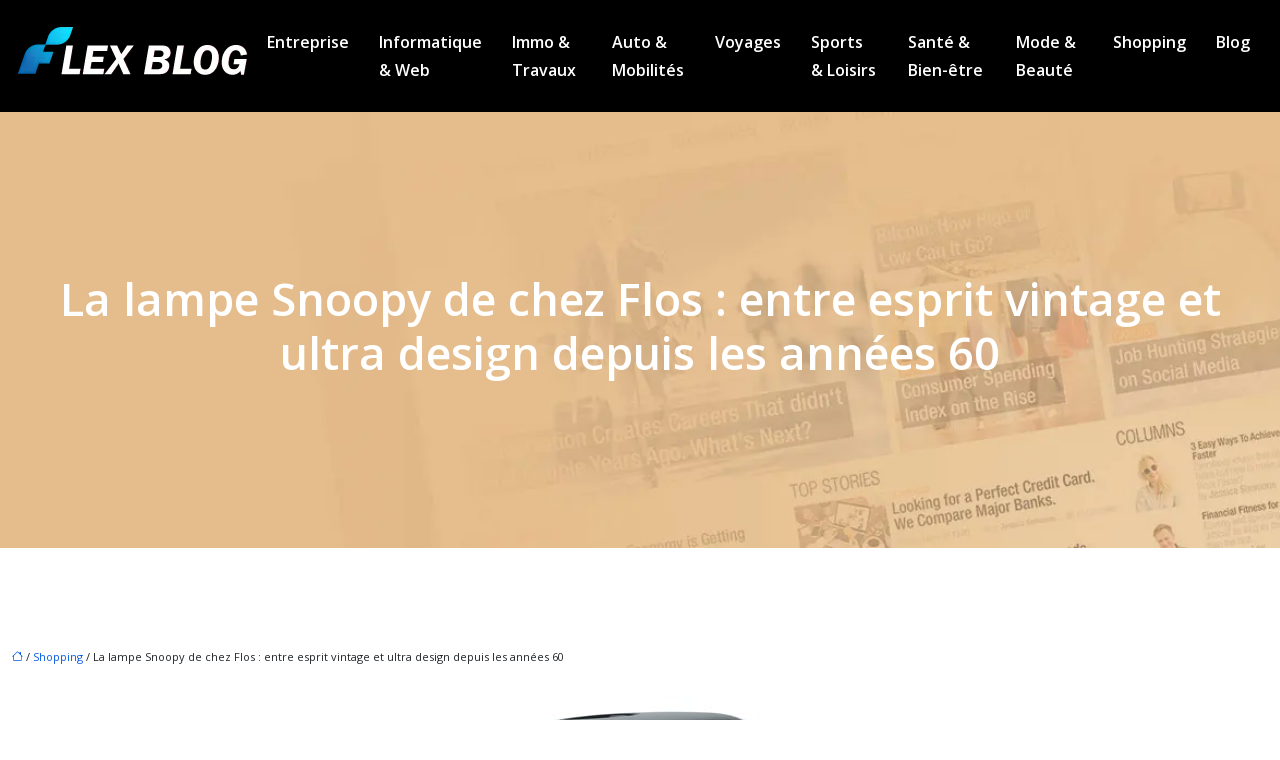

--- FILE ---
content_type: text/html; charset=UTF-8
request_url: https://www.flexblog.fr/la-lampe-snoopy-de-chez-flos-entre-esprit-vintage-et-ultra-design-depuis-les-annees-60/
body_size: 11511
content:
<!DOCTYPE html>
<html lang="fr-FR">
<head>
<meta charset="UTF-8" />
<meta name="viewport" content="width=device-width">
<link rel="shortcut icon" href="/wp-content/uploads/2024/09/favicon.webp" />
<script type="application/ld+json">
{
    "@context": "https://schema.org",
    "@graph": [
        {
            "@type": "WebSite",
            "@id": "https://www.flexblog.fr#website",
            "url": "https://www.flexblog.fr",
            "name": "flexblog",
            "inLanguage": "fr-FR",
            "publisher": {
                "@id": "https://www.flexblog.fr#organization"
            }
        },
        {
            "@type": "Organization",
            "@id": "https://www.flexblog.fr#organization",
            "name": "flexblog",
            "url": "https://www.flexblog.fr",
            "logo": {
                "@type": "ImageObject",
                "@id": "https://www.flexblog.fr#logo",
                "url": "https://www.flexblog.fr/wp-content/uploads/2024/09/logo2.webp"
            }
        },
        {
            "@type": "WebPage",
            "@id": "https://www.flexblog.fr/la-lampe-snoopy-de-chez-flos-entre-esprit-vintage-et-ultra-design-depuis-les-annees-60/#webpage",
            "url": "https://www.flexblog.fr/la-lampe-snoopy-de-chez-flos-entre-esprit-vintage-et-ultra-design-depuis-les-annees-60/",
            "name": "La lampe Snoopy Flos: un style vintage moderne !",
            "isPartOf": {
                "@id": "https://www.flexblog.fr#website"
            },
            "breadcrumb": {
                "@id": "https://www.flexblog.fr/la-lampe-snoopy-de-chez-flos-entre-esprit-vintage-et-ultra-design-depuis-les-annees-60/#breadcrumb"
            },
            "inLanguage": "fr_FR",
            "primaryImageOfPage": {
                "@id": "https://www.flexblog.fr/wp-content/uploads/2023/01/130120231673618329.jpeg"
            }
        },
        {
            "@type": "Article",
            "@id": "https://www.flexblog.fr/la-lampe-snoopy-de-chez-flos-entre-esprit-vintage-et-ultra-design-depuis-les-annees-60/#article",
            "headline": "La lampe Snoopy de chez Flos : entre esprit vintage et ultra design depuis les années 60",
            "description": "Voici les origines de la lampe de chez Flos, le secret de son design particulier entre modernité et tendance des années 60 et quelques conseils déco.",
            "mainEntityOfPage": {
                "@id": "https://www.flexblog.fr/la-lampe-snoopy-de-chez-flos-entre-esprit-vintage-et-ultra-design-depuis-les-annees-60/#webpage"
            },
            "image": {
                "@type": "ImageObject",
                "url": "https://www.flexblog.fr/wp-content/uploads/2023/01/130120231673618329.jpeg",
                "width": 880,
                "height": 300
            },
            "wordCount": 802,
            "isAccessibleForFree": true,
            "articleSection": [
                "Shopping"
            ],
            "datePublished": "2023-01-11T00:00:00+00:00",
            "author": {
                "@id": "https://www.flexblog.fr/author/netlinking_user#person"
            },
            "publisher": {
                "@id": "https://www.flexblog.fr#organization"
            },
            "inLanguage": "fr-FR"
        },
        {
            "@type": "BreadcrumbList",
            "@id": "https://www.flexblog.fr/la-lampe-snoopy-de-chez-flos-entre-esprit-vintage-et-ultra-design-depuis-les-annees-60/#breadcrumb",
            "itemListElement": [
                {
                    "@type": "ListItem",
                    "position": 1,
                    "name": "Accueil",
                    "item": "https://www.flexblog.fr/"
                },
                {
                    "@type": "ListItem",
                    "position": 2,
                    "name": "Shopping",
                    "item": "https://www.flexblog.fr/shopping/"
                },
                {
                    "@type": "ListItem",
                    "position": 3,
                    "name": "La lampe Snoopy de chez Flos : entre esprit vintage et ultra design depuis les années 60",
                    "item": "https://www.flexblog.fr/la-lampe-snoopy-de-chez-flos-entre-esprit-vintage-et-ultra-design-depuis-les-annees-60/"
                }
            ]
        }
    ]
}</script>
<meta name='robots' content='max-image-preview:large' />
<title>La lampe Snoopy Flos: un style vintage moderne !</title><meta name="description" content="Voici les origines de la lampe de chez Flos, le secret de son design particulier entre modernité et tendance des années 60 et quelques conseils déco."><link rel="alternate" title="oEmbed (JSON)" type="application/json+oembed" href="https://www.flexblog.fr/wp-json/oembed/1.0/embed?url=https%3A%2F%2Fwww.flexblog.fr%2Fla-lampe-snoopy-de-chez-flos-entre-esprit-vintage-et-ultra-design-depuis-les-annees-60%2F" />
<link rel="alternate" title="oEmbed (XML)" type="text/xml+oembed" href="https://www.flexblog.fr/wp-json/oembed/1.0/embed?url=https%3A%2F%2Fwww.flexblog.fr%2Fla-lampe-snoopy-de-chez-flos-entre-esprit-vintage-et-ultra-design-depuis-les-annees-60%2F&#038;format=xml" />
<style id='wp-img-auto-sizes-contain-inline-css' type='text/css'>
img:is([sizes=auto i],[sizes^="auto," i]){contain-intrinsic-size:3000px 1500px}
/*# sourceURL=wp-img-auto-sizes-contain-inline-css */
</style>
<style id='wp-block-library-inline-css' type='text/css'>
:root{--wp-block-synced-color:#7a00df;--wp-block-synced-color--rgb:122,0,223;--wp-bound-block-color:var(--wp-block-synced-color);--wp-editor-canvas-background:#ddd;--wp-admin-theme-color:#007cba;--wp-admin-theme-color--rgb:0,124,186;--wp-admin-theme-color-darker-10:#006ba1;--wp-admin-theme-color-darker-10--rgb:0,107,160.5;--wp-admin-theme-color-darker-20:#005a87;--wp-admin-theme-color-darker-20--rgb:0,90,135;--wp-admin-border-width-focus:2px}@media (min-resolution:192dpi){:root{--wp-admin-border-width-focus:1.5px}}.wp-element-button{cursor:pointer}:root .has-very-light-gray-background-color{background-color:#eee}:root .has-very-dark-gray-background-color{background-color:#313131}:root .has-very-light-gray-color{color:#eee}:root .has-very-dark-gray-color{color:#313131}:root .has-vivid-green-cyan-to-vivid-cyan-blue-gradient-background{background:linear-gradient(135deg,#00d084,#0693e3)}:root .has-purple-crush-gradient-background{background:linear-gradient(135deg,#34e2e4,#4721fb 50%,#ab1dfe)}:root .has-hazy-dawn-gradient-background{background:linear-gradient(135deg,#faaca8,#dad0ec)}:root .has-subdued-olive-gradient-background{background:linear-gradient(135deg,#fafae1,#67a671)}:root .has-atomic-cream-gradient-background{background:linear-gradient(135deg,#fdd79a,#004a59)}:root .has-nightshade-gradient-background{background:linear-gradient(135deg,#330968,#31cdcf)}:root .has-midnight-gradient-background{background:linear-gradient(135deg,#020381,#2874fc)}:root{--wp--preset--font-size--normal:16px;--wp--preset--font-size--huge:42px}.has-regular-font-size{font-size:1em}.has-larger-font-size{font-size:2.625em}.has-normal-font-size{font-size:var(--wp--preset--font-size--normal)}.has-huge-font-size{font-size:var(--wp--preset--font-size--huge)}.has-text-align-center{text-align:center}.has-text-align-left{text-align:left}.has-text-align-right{text-align:right}.has-fit-text{white-space:nowrap!important}#end-resizable-editor-section{display:none}.aligncenter{clear:both}.items-justified-left{justify-content:flex-start}.items-justified-center{justify-content:center}.items-justified-right{justify-content:flex-end}.items-justified-space-between{justify-content:space-between}.screen-reader-text{border:0;clip-path:inset(50%);height:1px;margin:-1px;overflow:hidden;padding:0;position:absolute;width:1px;word-wrap:normal!important}.screen-reader-text:focus{background-color:#ddd;clip-path:none;color:#444;display:block;font-size:1em;height:auto;left:5px;line-height:normal;padding:15px 23px 14px;text-decoration:none;top:5px;width:auto;z-index:100000}html :where(.has-border-color){border-style:solid}html :where([style*=border-top-color]){border-top-style:solid}html :where([style*=border-right-color]){border-right-style:solid}html :where([style*=border-bottom-color]){border-bottom-style:solid}html :where([style*=border-left-color]){border-left-style:solid}html :where([style*=border-width]){border-style:solid}html :where([style*=border-top-width]){border-top-style:solid}html :where([style*=border-right-width]){border-right-style:solid}html :where([style*=border-bottom-width]){border-bottom-style:solid}html :where([style*=border-left-width]){border-left-style:solid}html :where(img[class*=wp-image-]){height:auto;max-width:100%}:where(figure){margin:0 0 1em}html :where(.is-position-sticky){--wp-admin--admin-bar--position-offset:var(--wp-admin--admin-bar--height,0px)}@media screen and (max-width:600px){html :where(.is-position-sticky){--wp-admin--admin-bar--position-offset:0px}}

/*# sourceURL=wp-block-library-inline-css */
</style><style id='global-styles-inline-css' type='text/css'>
:root{--wp--preset--aspect-ratio--square: 1;--wp--preset--aspect-ratio--4-3: 4/3;--wp--preset--aspect-ratio--3-4: 3/4;--wp--preset--aspect-ratio--3-2: 3/2;--wp--preset--aspect-ratio--2-3: 2/3;--wp--preset--aspect-ratio--16-9: 16/9;--wp--preset--aspect-ratio--9-16: 9/16;--wp--preset--color--black: #000000;--wp--preset--color--cyan-bluish-gray: #abb8c3;--wp--preset--color--white: #ffffff;--wp--preset--color--pale-pink: #f78da7;--wp--preset--color--vivid-red: #cf2e2e;--wp--preset--color--luminous-vivid-orange: #ff6900;--wp--preset--color--luminous-vivid-amber: #fcb900;--wp--preset--color--light-green-cyan: #7bdcb5;--wp--preset--color--vivid-green-cyan: #00d084;--wp--preset--color--pale-cyan-blue: #8ed1fc;--wp--preset--color--vivid-cyan-blue: #0693e3;--wp--preset--color--vivid-purple: #9b51e0;--wp--preset--color--base: #f9f9f9;--wp--preset--color--base-2: #ffffff;--wp--preset--color--contrast: #111111;--wp--preset--color--contrast-2: #636363;--wp--preset--color--contrast-3: #A4A4A4;--wp--preset--color--accent: #cfcabe;--wp--preset--color--accent-2: #c2a990;--wp--preset--color--accent-3: #d8613c;--wp--preset--color--accent-4: #b1c5a4;--wp--preset--color--accent-5: #b5bdbc;--wp--preset--gradient--vivid-cyan-blue-to-vivid-purple: linear-gradient(135deg,rgb(6,147,227) 0%,rgb(155,81,224) 100%);--wp--preset--gradient--light-green-cyan-to-vivid-green-cyan: linear-gradient(135deg,rgb(122,220,180) 0%,rgb(0,208,130) 100%);--wp--preset--gradient--luminous-vivid-amber-to-luminous-vivid-orange: linear-gradient(135deg,rgb(252,185,0) 0%,rgb(255,105,0) 100%);--wp--preset--gradient--luminous-vivid-orange-to-vivid-red: linear-gradient(135deg,rgb(255,105,0) 0%,rgb(207,46,46) 100%);--wp--preset--gradient--very-light-gray-to-cyan-bluish-gray: linear-gradient(135deg,rgb(238,238,238) 0%,rgb(169,184,195) 100%);--wp--preset--gradient--cool-to-warm-spectrum: linear-gradient(135deg,rgb(74,234,220) 0%,rgb(151,120,209) 20%,rgb(207,42,186) 40%,rgb(238,44,130) 60%,rgb(251,105,98) 80%,rgb(254,248,76) 100%);--wp--preset--gradient--blush-light-purple: linear-gradient(135deg,rgb(255,206,236) 0%,rgb(152,150,240) 100%);--wp--preset--gradient--blush-bordeaux: linear-gradient(135deg,rgb(254,205,165) 0%,rgb(254,45,45) 50%,rgb(107,0,62) 100%);--wp--preset--gradient--luminous-dusk: linear-gradient(135deg,rgb(255,203,112) 0%,rgb(199,81,192) 50%,rgb(65,88,208) 100%);--wp--preset--gradient--pale-ocean: linear-gradient(135deg,rgb(255,245,203) 0%,rgb(182,227,212) 50%,rgb(51,167,181) 100%);--wp--preset--gradient--electric-grass: linear-gradient(135deg,rgb(202,248,128) 0%,rgb(113,206,126) 100%);--wp--preset--gradient--midnight: linear-gradient(135deg,rgb(2,3,129) 0%,rgb(40,116,252) 100%);--wp--preset--gradient--gradient-1: linear-gradient(to bottom, #cfcabe 0%, #F9F9F9 100%);--wp--preset--gradient--gradient-2: linear-gradient(to bottom, #C2A990 0%, #F9F9F9 100%);--wp--preset--gradient--gradient-3: linear-gradient(to bottom, #D8613C 0%, #F9F9F9 100%);--wp--preset--gradient--gradient-4: linear-gradient(to bottom, #B1C5A4 0%, #F9F9F9 100%);--wp--preset--gradient--gradient-5: linear-gradient(to bottom, #B5BDBC 0%, #F9F9F9 100%);--wp--preset--gradient--gradient-6: linear-gradient(to bottom, #A4A4A4 0%, #F9F9F9 100%);--wp--preset--gradient--gradient-7: linear-gradient(to bottom, #cfcabe 50%, #F9F9F9 50%);--wp--preset--gradient--gradient-8: linear-gradient(to bottom, #C2A990 50%, #F9F9F9 50%);--wp--preset--gradient--gradient-9: linear-gradient(to bottom, #D8613C 50%, #F9F9F9 50%);--wp--preset--gradient--gradient-10: linear-gradient(to bottom, #B1C5A4 50%, #F9F9F9 50%);--wp--preset--gradient--gradient-11: linear-gradient(to bottom, #B5BDBC 50%, #F9F9F9 50%);--wp--preset--gradient--gradient-12: linear-gradient(to bottom, #A4A4A4 50%, #F9F9F9 50%);--wp--preset--font-size--small: 13px;--wp--preset--font-size--medium: 20px;--wp--preset--font-size--large: 36px;--wp--preset--font-size--x-large: 42px;--wp--preset--spacing--20: min(1.5rem, 2vw);--wp--preset--spacing--30: min(2.5rem, 3vw);--wp--preset--spacing--40: min(4rem, 5vw);--wp--preset--spacing--50: min(6.5rem, 8vw);--wp--preset--spacing--60: min(10.5rem, 13vw);--wp--preset--spacing--70: 3.38rem;--wp--preset--spacing--80: 5.06rem;--wp--preset--spacing--10: 1rem;--wp--preset--shadow--natural: 6px 6px 9px rgba(0, 0, 0, 0.2);--wp--preset--shadow--deep: 12px 12px 50px rgba(0, 0, 0, 0.4);--wp--preset--shadow--sharp: 6px 6px 0px rgba(0, 0, 0, 0.2);--wp--preset--shadow--outlined: 6px 6px 0px -3px rgb(255, 255, 255), 6px 6px rgb(0, 0, 0);--wp--preset--shadow--crisp: 6px 6px 0px rgb(0, 0, 0);}:root { --wp--style--global--content-size: 1320px;--wp--style--global--wide-size: 1920px; }:where(body) { margin: 0; }.wp-site-blocks { padding-top: var(--wp--style--root--padding-top); padding-bottom: var(--wp--style--root--padding-bottom); }.has-global-padding { padding-right: var(--wp--style--root--padding-right); padding-left: var(--wp--style--root--padding-left); }.has-global-padding > .alignfull { margin-right: calc(var(--wp--style--root--padding-right) * -1); margin-left: calc(var(--wp--style--root--padding-left) * -1); }.has-global-padding :where(:not(.alignfull.is-layout-flow) > .has-global-padding:not(.wp-block-block, .alignfull)) { padding-right: 0; padding-left: 0; }.has-global-padding :where(:not(.alignfull.is-layout-flow) > .has-global-padding:not(.wp-block-block, .alignfull)) > .alignfull { margin-left: 0; margin-right: 0; }.wp-site-blocks > .alignleft { float: left; margin-right: 2em; }.wp-site-blocks > .alignright { float: right; margin-left: 2em; }.wp-site-blocks > .aligncenter { justify-content: center; margin-left: auto; margin-right: auto; }:where(.wp-site-blocks) > * { margin-block-start: 1.2rem; margin-block-end: 0; }:where(.wp-site-blocks) > :first-child { margin-block-start: 0; }:where(.wp-site-blocks) > :last-child { margin-block-end: 0; }:root { --wp--style--block-gap: 1.2rem; }:root :where(.is-layout-flow) > :first-child{margin-block-start: 0;}:root :where(.is-layout-flow) > :last-child{margin-block-end: 0;}:root :where(.is-layout-flow) > *{margin-block-start: 1.2rem;margin-block-end: 0;}:root :where(.is-layout-constrained) > :first-child{margin-block-start: 0;}:root :where(.is-layout-constrained) > :last-child{margin-block-end: 0;}:root :where(.is-layout-constrained) > *{margin-block-start: 1.2rem;margin-block-end: 0;}:root :where(.is-layout-flex){gap: 1.2rem;}:root :where(.is-layout-grid){gap: 1.2rem;}.is-layout-flow > .alignleft{float: left;margin-inline-start: 0;margin-inline-end: 2em;}.is-layout-flow > .alignright{float: right;margin-inline-start: 2em;margin-inline-end: 0;}.is-layout-flow > .aligncenter{margin-left: auto !important;margin-right: auto !important;}.is-layout-constrained > .alignleft{float: left;margin-inline-start: 0;margin-inline-end: 2em;}.is-layout-constrained > .alignright{float: right;margin-inline-start: 2em;margin-inline-end: 0;}.is-layout-constrained > .aligncenter{margin-left: auto !important;margin-right: auto !important;}.is-layout-constrained > :where(:not(.alignleft):not(.alignright):not(.alignfull)){max-width: var(--wp--style--global--content-size);margin-left: auto !important;margin-right: auto !important;}.is-layout-constrained > .alignwide{max-width: var(--wp--style--global--wide-size);}body .is-layout-flex{display: flex;}.is-layout-flex{flex-wrap: wrap;align-items: center;}.is-layout-flex > :is(*, div){margin: 0;}body .is-layout-grid{display: grid;}.is-layout-grid > :is(*, div){margin: 0;}body{--wp--style--root--padding-top: 0px;--wp--style--root--padding-right: var(--wp--preset--spacing--50);--wp--style--root--padding-bottom: 0px;--wp--style--root--padding-left: var(--wp--preset--spacing--50);}a:where(:not(.wp-element-button)){text-decoration: underline;}:root :where(a:where(:not(.wp-element-button)):hover){text-decoration: none;}:root :where(.wp-element-button, .wp-block-button__link){background-color: var(--wp--preset--color--contrast);border-radius: .33rem;border-color: var(--wp--preset--color--contrast);border-width: 0;color: var(--wp--preset--color--base);font-family: inherit;font-size: var(--wp--preset--font-size--small);font-style: normal;font-weight: 500;letter-spacing: inherit;line-height: inherit;padding-top: 0.6rem;padding-right: 1rem;padding-bottom: 0.6rem;padding-left: 1rem;text-decoration: none;text-transform: inherit;}:root :where(.wp-element-button:hover, .wp-block-button__link:hover){background-color: var(--wp--preset--color--contrast-2);border-color: var(--wp--preset--color--contrast-2);color: var(--wp--preset--color--base);}:root :where(.wp-element-button:focus, .wp-block-button__link:focus){background-color: var(--wp--preset--color--contrast-2);border-color: var(--wp--preset--color--contrast-2);color: var(--wp--preset--color--base);outline-color: var(--wp--preset--color--contrast);outline-offset: 2px;outline-style: dotted;outline-width: 1px;}:root :where(.wp-element-button:active, .wp-block-button__link:active){background-color: var(--wp--preset--color--contrast);color: var(--wp--preset--color--base);}:root :where(.wp-element-caption, .wp-block-audio figcaption, .wp-block-embed figcaption, .wp-block-gallery figcaption, .wp-block-image figcaption, .wp-block-table figcaption, .wp-block-video figcaption){color: var(--wp--preset--color--contrast-2);font-family: var(--wp--preset--font-family--body);font-size: 0.8rem;}.has-black-color{color: var(--wp--preset--color--black) !important;}.has-cyan-bluish-gray-color{color: var(--wp--preset--color--cyan-bluish-gray) !important;}.has-white-color{color: var(--wp--preset--color--white) !important;}.has-pale-pink-color{color: var(--wp--preset--color--pale-pink) !important;}.has-vivid-red-color{color: var(--wp--preset--color--vivid-red) !important;}.has-luminous-vivid-orange-color{color: var(--wp--preset--color--luminous-vivid-orange) !important;}.has-luminous-vivid-amber-color{color: var(--wp--preset--color--luminous-vivid-amber) !important;}.has-light-green-cyan-color{color: var(--wp--preset--color--light-green-cyan) !important;}.has-vivid-green-cyan-color{color: var(--wp--preset--color--vivid-green-cyan) !important;}.has-pale-cyan-blue-color{color: var(--wp--preset--color--pale-cyan-blue) !important;}.has-vivid-cyan-blue-color{color: var(--wp--preset--color--vivid-cyan-blue) !important;}.has-vivid-purple-color{color: var(--wp--preset--color--vivid-purple) !important;}.has-base-color{color: var(--wp--preset--color--base) !important;}.has-base-2-color{color: var(--wp--preset--color--base-2) !important;}.has-contrast-color{color: var(--wp--preset--color--contrast) !important;}.has-contrast-2-color{color: var(--wp--preset--color--contrast-2) !important;}.has-contrast-3-color{color: var(--wp--preset--color--contrast-3) !important;}.has-accent-color{color: var(--wp--preset--color--accent) !important;}.has-accent-2-color{color: var(--wp--preset--color--accent-2) !important;}.has-accent-3-color{color: var(--wp--preset--color--accent-3) !important;}.has-accent-4-color{color: var(--wp--preset--color--accent-4) !important;}.has-accent-5-color{color: var(--wp--preset--color--accent-5) !important;}.has-black-background-color{background-color: var(--wp--preset--color--black) !important;}.has-cyan-bluish-gray-background-color{background-color: var(--wp--preset--color--cyan-bluish-gray) !important;}.has-white-background-color{background-color: var(--wp--preset--color--white) !important;}.has-pale-pink-background-color{background-color: var(--wp--preset--color--pale-pink) !important;}.has-vivid-red-background-color{background-color: var(--wp--preset--color--vivid-red) !important;}.has-luminous-vivid-orange-background-color{background-color: var(--wp--preset--color--luminous-vivid-orange) !important;}.has-luminous-vivid-amber-background-color{background-color: var(--wp--preset--color--luminous-vivid-amber) !important;}.has-light-green-cyan-background-color{background-color: var(--wp--preset--color--light-green-cyan) !important;}.has-vivid-green-cyan-background-color{background-color: var(--wp--preset--color--vivid-green-cyan) !important;}.has-pale-cyan-blue-background-color{background-color: var(--wp--preset--color--pale-cyan-blue) !important;}.has-vivid-cyan-blue-background-color{background-color: var(--wp--preset--color--vivid-cyan-blue) !important;}.has-vivid-purple-background-color{background-color: var(--wp--preset--color--vivid-purple) !important;}.has-base-background-color{background-color: var(--wp--preset--color--base) !important;}.has-base-2-background-color{background-color: var(--wp--preset--color--base-2) !important;}.has-contrast-background-color{background-color: var(--wp--preset--color--contrast) !important;}.has-contrast-2-background-color{background-color: var(--wp--preset--color--contrast-2) !important;}.has-contrast-3-background-color{background-color: var(--wp--preset--color--contrast-3) !important;}.has-accent-background-color{background-color: var(--wp--preset--color--accent) !important;}.has-accent-2-background-color{background-color: var(--wp--preset--color--accent-2) !important;}.has-accent-3-background-color{background-color: var(--wp--preset--color--accent-3) !important;}.has-accent-4-background-color{background-color: var(--wp--preset--color--accent-4) !important;}.has-accent-5-background-color{background-color: var(--wp--preset--color--accent-5) !important;}.has-black-border-color{border-color: var(--wp--preset--color--black) !important;}.has-cyan-bluish-gray-border-color{border-color: var(--wp--preset--color--cyan-bluish-gray) !important;}.has-white-border-color{border-color: var(--wp--preset--color--white) !important;}.has-pale-pink-border-color{border-color: var(--wp--preset--color--pale-pink) !important;}.has-vivid-red-border-color{border-color: var(--wp--preset--color--vivid-red) !important;}.has-luminous-vivid-orange-border-color{border-color: var(--wp--preset--color--luminous-vivid-orange) !important;}.has-luminous-vivid-amber-border-color{border-color: var(--wp--preset--color--luminous-vivid-amber) !important;}.has-light-green-cyan-border-color{border-color: var(--wp--preset--color--light-green-cyan) !important;}.has-vivid-green-cyan-border-color{border-color: var(--wp--preset--color--vivid-green-cyan) !important;}.has-pale-cyan-blue-border-color{border-color: var(--wp--preset--color--pale-cyan-blue) !important;}.has-vivid-cyan-blue-border-color{border-color: var(--wp--preset--color--vivid-cyan-blue) !important;}.has-vivid-purple-border-color{border-color: var(--wp--preset--color--vivid-purple) !important;}.has-base-border-color{border-color: var(--wp--preset--color--base) !important;}.has-base-2-border-color{border-color: var(--wp--preset--color--base-2) !important;}.has-contrast-border-color{border-color: var(--wp--preset--color--contrast) !important;}.has-contrast-2-border-color{border-color: var(--wp--preset--color--contrast-2) !important;}.has-contrast-3-border-color{border-color: var(--wp--preset--color--contrast-3) !important;}.has-accent-border-color{border-color: var(--wp--preset--color--accent) !important;}.has-accent-2-border-color{border-color: var(--wp--preset--color--accent-2) !important;}.has-accent-3-border-color{border-color: var(--wp--preset--color--accent-3) !important;}.has-accent-4-border-color{border-color: var(--wp--preset--color--accent-4) !important;}.has-accent-5-border-color{border-color: var(--wp--preset--color--accent-5) !important;}.has-vivid-cyan-blue-to-vivid-purple-gradient-background{background: var(--wp--preset--gradient--vivid-cyan-blue-to-vivid-purple) !important;}.has-light-green-cyan-to-vivid-green-cyan-gradient-background{background: var(--wp--preset--gradient--light-green-cyan-to-vivid-green-cyan) !important;}.has-luminous-vivid-amber-to-luminous-vivid-orange-gradient-background{background: var(--wp--preset--gradient--luminous-vivid-amber-to-luminous-vivid-orange) !important;}.has-luminous-vivid-orange-to-vivid-red-gradient-background{background: var(--wp--preset--gradient--luminous-vivid-orange-to-vivid-red) !important;}.has-very-light-gray-to-cyan-bluish-gray-gradient-background{background: var(--wp--preset--gradient--very-light-gray-to-cyan-bluish-gray) !important;}.has-cool-to-warm-spectrum-gradient-background{background: var(--wp--preset--gradient--cool-to-warm-spectrum) !important;}.has-blush-light-purple-gradient-background{background: var(--wp--preset--gradient--blush-light-purple) !important;}.has-blush-bordeaux-gradient-background{background: var(--wp--preset--gradient--blush-bordeaux) !important;}.has-luminous-dusk-gradient-background{background: var(--wp--preset--gradient--luminous-dusk) !important;}.has-pale-ocean-gradient-background{background: var(--wp--preset--gradient--pale-ocean) !important;}.has-electric-grass-gradient-background{background: var(--wp--preset--gradient--electric-grass) !important;}.has-midnight-gradient-background{background: var(--wp--preset--gradient--midnight) !important;}.has-gradient-1-gradient-background{background: var(--wp--preset--gradient--gradient-1) !important;}.has-gradient-2-gradient-background{background: var(--wp--preset--gradient--gradient-2) !important;}.has-gradient-3-gradient-background{background: var(--wp--preset--gradient--gradient-3) !important;}.has-gradient-4-gradient-background{background: var(--wp--preset--gradient--gradient-4) !important;}.has-gradient-5-gradient-background{background: var(--wp--preset--gradient--gradient-5) !important;}.has-gradient-6-gradient-background{background: var(--wp--preset--gradient--gradient-6) !important;}.has-gradient-7-gradient-background{background: var(--wp--preset--gradient--gradient-7) !important;}.has-gradient-8-gradient-background{background: var(--wp--preset--gradient--gradient-8) !important;}.has-gradient-9-gradient-background{background: var(--wp--preset--gradient--gradient-9) !important;}.has-gradient-10-gradient-background{background: var(--wp--preset--gradient--gradient-10) !important;}.has-gradient-11-gradient-background{background: var(--wp--preset--gradient--gradient-11) !important;}.has-gradient-12-gradient-background{background: var(--wp--preset--gradient--gradient-12) !important;}.has-small-font-size{font-size: var(--wp--preset--font-size--small) !important;}.has-medium-font-size{font-size: var(--wp--preset--font-size--medium) !important;}.has-large-font-size{font-size: var(--wp--preset--font-size--large) !important;}.has-x-large-font-size{font-size: var(--wp--preset--font-size--x-large) !important;}
/*# sourceURL=global-styles-inline-css */
</style>

<link rel='stylesheet' id='default-css' href='https://www.flexblog.fr/wp-content/themes/factory-templates-4/style.css?ver=bc12addf16cfdc346af5dd0da1d1855a' type='text/css' media='all' />
<link rel='stylesheet' id='bootstrap5-css' href='https://www.flexblog.fr/wp-content/themes/factory-templates-4/css/bootstrap.min.css?ver=bc12addf16cfdc346af5dd0da1d1855a' type='text/css' media='all' />
<link rel='stylesheet' id='bootstrap-icon-css' href='https://www.flexblog.fr/wp-content/themes/factory-templates-4/css/bootstrap-icons.css?ver=bc12addf16cfdc346af5dd0da1d1855a' type='text/css' media='all' />
<link rel='stylesheet' id='global-css' href='https://www.flexblog.fr/wp-content/themes/factory-templates-4/css/global.css?ver=bc12addf16cfdc346af5dd0da1d1855a' type='text/css' media='all' />
<link rel='stylesheet' id='light-theme-css' href='https://www.flexblog.fr/wp-content/themes/factory-templates-4/css/light.css?ver=bc12addf16cfdc346af5dd0da1d1855a' type='text/css' media='all' />
<script type="text/javascript" src="https://code.jquery.com/jquery-3.2.1.min.js?ver=bc12addf16cfdc346af5dd0da1d1855a" id="jquery3.2.1-js"></script>
<script type="text/javascript" src="https://www.flexblog.fr/wp-content/themes/factory-templates-4/js/fn.js?ver=bc12addf16cfdc346af5dd0da1d1855a" id="default_script-js"></script>
<link rel="https://api.w.org/" href="https://www.flexblog.fr/wp-json/" /><link rel="alternate" title="JSON" type="application/json" href="https://www.flexblog.fr/wp-json/wp/v2/posts/1262" /><link rel="EditURI" type="application/rsd+xml" title="RSD" href="https://www.flexblog.fr/xmlrpc.php?rsd" />
<link rel="canonical" href="https://www.flexblog.fr/la-lampe-snoopy-de-chez-flos-entre-esprit-vintage-et-ultra-design-depuis-les-annees-60/" />
<link rel='shortlink' href='https://www.flexblog.fr/?p=1262' />
 
<link rel="preconnect" href="https://fonts.googleapis.com">
<link rel="preconnect" href="https://fonts.gstatic.com" crossorigin>
<link href="https://fonts.googleapis.com/css2?family=Open+Sans:ital,wght@0,300..800;1,300..800&display=swap" rel="stylesheet">
<meta name="google-site-verification" content="LZchhCYQak2R5UavC4tEKKgOz8diQZZFg9Ufrcckp6I" />
<meta name="google-site-verification" content="dCpSME8O50Tx0EYdG8_9Bnfmx9i30ASYcDzEtNST-Ak" />
<meta name="google-site-verification" content="NgOA_EAX4LViMwQdKFz7cxr0zPT9owMmHDKDbB6FZPU" />
 
<style type="text/css">
.default_color_background,.menu-bars{background-color : #6ad3fd }.default_color_text,a,h1 span,h2 span,h3 span,h4 span,h5 span,h6 span{color :#6ad3fd }.navigation li a,.navigation li.disabled,.navigation li.active a,.owl-dots .owl-dot.active span,.owl-dots .owl-dot:hover span{background-color: #6ad3fd;}
.block-spc{border-color:#6ad3fd}
.page-content a{color : #085de1 }.page-content a:hover{color : #6ad3fd }.home .body-content a{color : #085de1 }.home .body-content a:hover{color : #6ad3fd }.col-menu,.main-navigation{background-color:transparent;}body:not(.home) .main-navigation{background-color:#000}.main-navigation {padding:0px;}.main-navigation.scrolled{padding:0px;}.main-navigation nav li{padding:20px 15px;}.main-navigation.scrolled{background-color:rgba(0,0,0,0.7);}.main-navigation .logo-main{height: 70px;}.main-navigation  .logo-sticky{height: 50px;}@media(min-width:990px){nav li a{padding:0px!important}}.main-navigation .sub-menu{background-color: #000;}nav li a{font-size:16px;}nav li a{line-height:28px;}nav li a{color:#fff!important;}nav li:hover > a,.current-menu-item > a{color:#6ad3fd!important;}.sub-menu a{color:#fff!important;}.main-navigation .sub-menu{padding:0px}.main-navigation ul ul li{padding:10px}.archive h1{color:#ffffff!important;}.category .subheader,.single .subheader{padding:160px 0px }.archive h1{text-align:center!important;} .archive h1{font-size:45px}  .archive h2,.cat-description h2{font-size:25px} .archive h2 a,.cat-description h2{color:#151515!important;}.archive .readmore{color:#6ad3fd;}.archive .readmore:hover{color:#181f24;}.archive .readmore{border-color:#6ad3fd;}.archive .readmore:hover{border-color:#181f24;}.archive .readmore{padding:8px 20px;}.single h1{color:#ffffff!important;}.single .the-post h2{color:#151515!important;}.single .the-post h3{color:#151515!important;}.single .the-post h4{color:#151515!important;}.single .the-post h5{color:#151515!important;}.single .the-post h6{color:#151515!important;} .single .post-content a{color:#085de1} .single .post-content a:hover{color:#6ad3fd}.single h1{text-align:center!important;}.single h1{font-size: 45px}.single h2{font-size: 25px}.single h3{font-size: 21px}.single h4{font-size: 18px}.single h5{font-size: 15px}.single h6{font-size: 15px}footer{background-position:top }  footer a{color: #6ad3fd}#back_to_top{background-color:#6ad3fd;}#back_to_top i, #back_to_top svg{color:#fff;} footer{padding:100px 0px 70px} #back_to_top {padding:3px 5px 6px;}</style>
<style>:root {
    --color-primary: #6ad3fd;
    --color-primary-light: #89ffff;
    --color-primary-dark: #4a93b1;
    --color-primary-hover: #5fbde3;
    --color-primary-muted: #a9ffff;
            --color-background: #fff;
    --color-text: #000000;
} </style>
<style id="custom-st" type="text/css">
nav li a{font-weight:600;font-family:Open Sans;}body{font-weight:400;font-family:Open Sans;line-height:1.6;}h1,h2,h3,h4,h5,h6{font-weight:600;font-family:Open Sans;}.image-hov{overflow:hidden}.image-hov img {transition:all 0.2s;}.image-hov:hover img {transform:scale(1.02);}.widget_sidebar .sidebar-widget{font-weight:600;border-bottom:0px solid;}footer .footer-widget{font-weight:600;color:#000;font-size:18px;margin-bottom:15px;}.widget_sidebar{margin-bottom:40px;}.widget_footer .footer-widget{border-bottom:0px solid;}.main-navigation .menu-item-has-children:after{right:-17px;color:#fff;}</style>
</head> 

<body class="wp-singular post-template-default single single-post postid-1262 single-format-standard wp-theme-factory-templates-4 catid-3" style="">

<div class="main-navigation  container-fluid is_sticky ">
<nav class="navbar navbar-expand-lg  container-fluid">

<a id="logo" href="https://www.flexblog.fr">
<img class="logo-main" src="/wp-content/uploads/2024/09/logo2.webp"  width="237px"   height="70px"  alt="logo">
<img class="logo-sticky" src="/wp-content/uploads/2024/09/logo2.webp" width="auto" height="50px" alt="logo"></a>

    <button class="navbar-toggler" type="button" data-bs-toggle="collapse" data-bs-target="#navbarSupportedContent" aria-controls="navbarSupportedContent" aria-expanded="false" aria-label="Toggle navigation">
      <span class="navbar-toggler-icon"><i class="bi bi-list"></i></span>
    </button>

    <div class="collapse navbar-collapse" id="navbarSupportedContent">

<ul id="main-menu" class="classic-menu navbar-nav ms-auto mb-2 mb-lg-0"><li id="menu-item-1030" class="menu-item menu-item-type-taxonomy menu-item-object-category"><a href="https://www.flexblog.fr/entreprise/">Entreprise</a></li>
<li id="menu-item-405" class="menu-item menu-item-type-taxonomy menu-item-object-category"><a href="https://www.flexblog.fr/informatique-web/">Informatique &amp; Web</a></li>
<li id="menu-item-1032" class="menu-item menu-item-type-taxonomy menu-item-object-category"><a href="https://www.flexblog.fr/immo-travaux/">Immo &amp; Travaux</a></li>
<li id="menu-item-360" class="menu-item menu-item-type-taxonomy menu-item-object-category"><a href="https://www.flexblog.fr/automobile-mobilites/">Auto &amp; Mobilités</a></li>
<li id="menu-item-453" class="menu-item menu-item-type-taxonomy menu-item-object-category"><a href="https://www.flexblog.fr/voyages/">Voyages</a></li>
<li id="menu-item-358" class="menu-item menu-item-type-taxonomy menu-item-object-category"><a href="https://www.flexblog.fr/sports-loisirs/">Sports &amp; Loisirs</a></li>
<li id="menu-item-283" class="menu-item menu-item-type-taxonomy menu-item-object-category"><a href="https://www.flexblog.fr/sante-bien-etre/">Santé &amp; Bien-être</a></li>
<li id="menu-item-1135" class="menu-item menu-item-type-taxonomy menu-item-object-category"><a href="https://www.flexblog.fr/mode-beaute/">Mode &amp; Beauté</a></li>
<li id="menu-item-336" class="menu-item menu-item-type-taxonomy menu-item-object-category current-post-ancestor current-menu-parent current-post-parent"><a href="https://www.flexblog.fr/shopping/">Shopping</a></li>
<li id="menu-item-871" class="menu-item menu-item-type-taxonomy menu-item-object-category"><a href="https://www.flexblog.fr/blog/">Blog</a></li>
</ul>
</div>
</nav>
</div><!--menu-->
<div style="background-color:flexblog" class="body-content     ">
  

<div class="container-fluid subheader" style=" background-image:url(/wp-content/uploads/2024/09/actualite-bg-1.webp);background-position:top ; background-color:transparent;">
<div id="mask" style=""></div>	
<div class="container-xxl"><h1 class="title">La lampe Snoopy de chez Flos : entre esprit vintage et ultra design depuis les années 60</h1></div></div>	



<div class="post-content container-xxl"> 


<div class="row">
<div class="  col-xxl-9  col-md-12">	



<div class="all-post-content">
<article>
<div style="font-size: 11px" class="breadcrumb"><a href="/"><i class="bi bi-house"></i></a>&nbsp;/&nbsp;<a href="https://www.flexblog.fr/shopping/">Shopping</a>&nbsp;/&nbsp;La lampe Snoopy de chez Flos : entre esprit vintage et ultra design depuis les années 60</div>
 <div class="text-center mb-4"><img class="img-fluid" alt="lampe Snoopy" src="https://www.flexblog.fr/wp-content/uploads/2023/01/130120231673618329.jpeg" /></div><div class="the-post">





<div style="text-align:justify">
<p>Parfois, il suffit d’un élément décoratif tout simple pour rehausser le style d’une pièce à vivre et lui donner du cachet. L’esprit créatif des années soixante a donné naissance à des pièces devenues atemporelles comme la fameuse lampe Snoopy. Dans cet article, nous vous expliquons comment introduire la lampe Snoopy de chez Flos dans votre intérieur pour créer une ambiance à mi-chemin entre le vintage et le style design.</p>
<h2>Un mélange subtil d’industrialisme italien et de modernité</h2>
<p>La <a href="https://www.silvera.fr/eshop/lampe-a-poser-snoopy-flos-105-1091.html">lampe à poser Snoopy</a> a été créée en 1967 par les frères italiens Castigloni : un modèle phare de leur marque Flos. Les designers se sont fait une réputation en concevant des objets décoratifs minimalistes qui ont su traverser les époques et convertir de nombreux adeptes au-delà du carcan étroit de l’Italie et des pays européens. Leur talent singulier leur a permis de révolutionner le style des années 60 et de créer des dispositifs qui ne sont pas sans rappeler le design industriel. Leurs créations oscillent entre authenticité à l’italienne et originalité.</p>
<p>La lampe que tout le monde s’arrache a été fortement inspirée du célèbre chien portant le même nom : un personnage de dessin animé inventé par le dessinateur Charles Schulz. Cela ne remet toutefois pas en question la paternité de son design désormais rattaché aux frères italiens. Car en réalité, ce sont ces designers qui ont repensé l’icône Snoopy en fabricant une lampe décalée avec un abat-jour noir et un corps blanc. La comparaison avec le beagle américain s’impose d’elle-même. Ces constats nous amènent à conclure que l’applique sur pied est au carrefour de plusieurs influences artistiques incarnant un savant mélange d’industrialisme Italien et de contemporanéité.</p>
<h2>Un objet décoratif atemporel pour tous les styles d’intérieur</h2>
<p>Du point de vue design, la <strong>lampe Snoopy flos</strong> est reconnaissable à travers son réflecteur métallique émaillé de couleur noire, mais aussi grâce à sa jolie base de forme oblique fabriquée en marbre blanc. Si ces caractéristiques sont les plus répandues, les fabricants proposent aujourd’hui de nouvelles versions avec des couleurs plus originales. On peut dès lors se procurer ce modèle de lampe avec un abat-jour orange ou vert. Ces teintes flashy sont idéales pour introduire une touche cosy dans votre intérieur, à condition de calmer le jeu avec un dispositif d’éclairage en hauteur un peu plus discret comme une <a href="https://www.silvera.fr/eshop/suspension-vertigo-petite-friture-2027-4254.html">suspension vertigo</a> par exemple.</p>
<p>La lampe à lumière directe est conçue dans des dimensions standards, soit 369 millimètres de hauteur. Ainsi, elle peut facilement trouver sa place, en toute discrétion, dans tous les styles décoratifs. Sachez également que l’intensité de l’éclairage est réglable.</p>
<p>Si vous vous demandez dans quelle pièce vous pouvez placer cet objet déco atemporel, sachez que pour la subtilité de son design, on peut le poser sur le bureau, sur la table télé, la table de chevet, etc. La lampe minimaliste parvient à se faufiler dans n’importe quel espace avec une garantie de discrétion qui plait même à ceux qui n’apprécient pas particulièrement le style vintage.</p>
<h2>La lampe de chez Flos : 3 idées déco</h2>
<p>Si la lampe Snoopy flos impose son style, celui-ci peut être rehaussé à travers quelques astuces décoratives :</p>
<ul>
<li><u>Une lampe qui attire immédiatement le regard</u> : L’abat-jour sculptural de la lampe Snoopy constitue une grande partie de son identité. Voilà pourquoi, les décorateurs recommandent toujours de la placer à un endroit spacieux pour que l’abat-jour puisse se fendre dans votre intérieur. Un tel emplacement met ce dispositif d’éclairage en valeur et permet à la lampe d’attirer le regard comme elle est censée le faire. La couleur orange est également parfaite lorsqu’elle est associée à une ou plusieurs teintes neutres.</li>
<li><u>Une touche scandinave dans votre intérieur</u> : Le pied italien en marbre n’appartient plus seulement aux maisons somptueuses d’Europe du Sud. Il est également devenu un classique dans de nombreux foyers du monde entier, notamment en Scandinavie, ce qui justifie le style nordique qui s’en dégage. Laissez le pied de la lampe créer une nouvelle atmosphère scandinave dans votre maison et utilisez la lampe pour embellir une table d’appoint ou un bureau dans des tons foncés qui correspondent aux lignes noires de la marbrure.</li>
<li><u>Des sources lumineuses en mouvement </u>: La lampe comporte plusieurs sources lumineuses tant sur la face intérieure qu’extérieure de l’abat-jour. Celui-ci revêt un style atypique avec ses trois découpes rondes qui projettent de la lumière vers le plafond. Le soir, placez la lampe près d’un mur libre pour voir les éclats de couleurs se dessiner sur le mur. Pour une atmosphère plus cosy, nous vous invitons à poser cette <a href="https://fr.socialdesignmagazine.com/mag/design-cult/i-50-anni-di-snoopy-lampada-da-tavolo-cult-celebrati-da-una-limited-edition/">lampe culte</a> sur l’étagère de la bibliothèque. Vous pouvez ainsi profiter de sa lumière soit tamisée.</li>
</ul>
<p></p>
<hr>
</div>




</div>
</article>




<div class="row nav-post-cat"><div class="col-6"><a href="https://www.flexblog.fr/vetements-avec-style-tendance-de-la-mode-en-ligne/"><i class="bi bi-arrow-left"></i>Vêtements avec style tendance de la mode en ligne</a></div><div class="col-6"><a href="https://www.flexblog.fr/ou-acheter-des-articles-de-la-marque-olow/"><i class="bi bi-arrow-left"></i>Où acheter des articles de la marque Olow ?</a></div></div>

</div>

</div>	


<div class="col-xxl-3 col-md-12">
<div class="sidebar">
<div class="widget-area">





<div class='widget_sidebar'><div class='sidebar-widget'></div><div class='textwidget sidebar-ma'><div class="row mb-2"><div class="col-12"><a href="https://www.flexblog.fr/retard-de-cse-quels-risques-financiers-et-sociaux-pour-lentreprise/">Retard de CSE : quels risques financiers et sociaux pour l&rsquo;entreprise ?</a></div></div><div class="row mb-2"><div class="col-12"><a href="https://www.flexblog.fr/comment-la-flexibilite-et-l-ergonomie-des-postes-de-travail-industriels-favorisent-elles-la-transmission-intergenerationnelle-des-savoir-faire/">Comment la flexibilité et l&rsquo;ergonomie des postes de travail industriels favorisent-elles la transmission intergénérationnelle des savoir-faire ?</a></div></div><div class="row mb-2"><div class="col-12"><a href="https://www.flexblog.fr/toner-qui-tache-ou-fuit-que-faire-et-quand-le-remplacer/">Toner qui tache ou fuit : que faire et quand le remplacer ?</a></div></div><div class="row mb-2"><div class="col-12"><a href="https://www.flexblog.fr/comment-modifier-son-decouvert-autorise-sur-son-application-bancaire/">Comment modifier son découvert autorisé sur son application bancaire ?</a></div></div><div class="row mb-2"><div class="col-12"><a href="https://www.flexblog.fr/plomberie-comment-recuperer-un-bloc-wc-tombe-dans-les-wc/">Plomberie : comment récupérer un bloc WC tombé dans les WC ?</a></div></div></div></div></div><div class='widget_sidebar'><div class='sidebar-widget'>Articles similaires</div><div class='textwidget sidebar-ma'><div class="row mb-2"><div class="col-12"><a href="https://www.flexblog.fr/a-quel-age-puis-je-donner-une-gourde-a-mon-enfant/">À quel âge puis-je donner une gourde à mon enfant ?</a></div></div><div class="row mb-2"><div class="col-12"><a href="https://www.flexblog.fr/acheter-une-montre-connectee-en-ligne/">Acheter une montre connectée en ligne</a></div></div><div class="row mb-2"><div class="col-12"><a href="https://www.flexblog.fr/huiles-de-cbd-fabriquees-en-france-a-partir-de-chanvre-bio/">Huiles de CBD fabriquées en France à partir de chanvre Bio</a></div></div><div class="row mb-2"><div class="col-12"><a href="https://www.flexblog.fr/vetements-de-la-marque-lacoste-pour-homme-et-femme/">Vêtements de la marque Lacoste pour homme et femme</a></div></div></div></div>
<style>
	.nav-post-cat .col-6 i{
		display: inline-block;
		position: absolute;
	}
	.nav-post-cat .col-6 a{
		position: relative;
	}
	.nav-post-cat .col-6:nth-child(1) a{
		padding-left: 18px;
		float: left;
	}
	.nav-post-cat .col-6:nth-child(1) i{
		left: 0;
	}
	.nav-post-cat .col-6:nth-child(2) a{
		padding-right: 18px;
		float: right;
	}
	.nav-post-cat .col-6:nth-child(2) i{
		transform: rotate(180deg);
		right: 0;
	}
	.nav-post-cat .col-6:nth-child(2){
		text-align: right;
	}
</style>



</div>
</div>
</div> </div>








</div>

</div><!--body-content-->

<footer class="container-fluid" style="background-color:#F0EBE7; ">
<div class="container-xxl">	
<div class="widgets">
<div class="row">
<div class="col-xxl-4 col-md-12">
<div class="widget_footer"><img width="237" height="70" src="https://www.flexblog.fr/wp-content/uploads/2024/09/logo22.webp" class="image wp-image-25213  attachment-full size-full" alt="" style="max-width: 100%; height: auto;" decoding="async" loading="lazy" /></div></div>
<div class="col-xxl-4 col-md-12">
<div class="widget_footer"><div class="footer-widget">L&rsquo;actualité sur Internet</div>			<div class="textwidget"><p style="text-align: justify;">Toutes les dernières nouvelles de dernière heure sur Internet. Parcourez la collection complète d&rsquo;articles et de commentaires sur ce site et ne manquez aucune nouvelle en ligne !</p>
</div>
		</div></div>
<div class="col-xxl-4 col-md-12">
<div class="widget_footer"><div class="footer-widget">Actualité sportive</div>			<div class="textwidget"><p style="text-align: justify;">Retrouvez l&rsquo;actualité sportive avec des infos détaillées sur vos sports favoris (football, tennis, rugby, basket&#8230;) et suivez les résultats et classements de vos équipes favorites !</p>
</div>
		</div></div>
</div>
</div></div>
</footer>

<div class="to-top square" id="inactive"><a id='back_to_top'><svg xmlns="http://www.w3.org/2000/svg" width="16" height="16" fill="currentColor" class="bi bi-arrow-up-short" viewBox="0 0 16 16">
  <path fill-rule="evenodd" d="M8 12a.5.5 0 0 0 .5-.5V5.707l2.146 2.147a.5.5 0 0 0 .708-.708l-3-3a.5.5 0 0 0-.708 0l-3 3a.5.5 0 1 0 .708.708L7.5 5.707V11.5a.5.5 0 0 0 .5.5z"/>
</svg></a></div>
<script type="text/javascript">
	let calcScrollValue = () => {
	let scrollProgress = document.getElementById("progress");
	let progressValue = document.getElementById("back_to_top");
	let pos = document.documentElement.scrollTop;
	let calcHeight = document.documentElement.scrollHeight - document.documentElement.clientHeight;
	let scrollValue = Math.round((pos * 100) / calcHeight);
	if (pos > 500) {
	progressValue.style.display = "grid";
	} else {
	progressValue.style.display = "none";
	}
	scrollProgress.addEventListener("click", () => {
	document.documentElement.scrollTop = 0;
	});
	scrollProgress.style.background = `conic-gradient( ${scrollValue}%, #fff ${scrollValue}%)`;
	};
	window.onscroll = calcScrollValue;
	window.onload = calcScrollValue;
</script>






<script type="speculationrules">
{"prefetch":[{"source":"document","where":{"and":[{"href_matches":"/*"},{"not":{"href_matches":["/wp-*.php","/wp-admin/*","/wp-content/uploads/*","/wp-content/*","/wp-content/plugins/*","/wp-content/themes/factory-templates-4/*","/*\\?(.+)"]}},{"not":{"selector_matches":"a[rel~=\"nofollow\"]"}},{"not":{"selector_matches":".no-prefetch, .no-prefetch a"}}]},"eagerness":"conservative"}]}
</script>
<p class="text-center" style="margin-bottom: 0px"><a href="/plan-du-site/">Plan du site</a></p><script type="text/javascript" src="https://www.flexblog.fr/wp-content/themes/factory-templates-4/js/bootstrap.bundle.min.js" id="bootstrap5-js"></script>

<script type="text/javascript">
$(document).ready(function() {
$( ".the-post img" ).on( "click", function() {
var url_img = $(this).attr('src');
$('.img-fullscreen').html("<div><img src='"+url_img+"'></div>");
$('.img-fullscreen').fadeIn();
});
$('.img-fullscreen').on( "click", function() {
$(this).empty();
$('.img-fullscreen').hide();
});
//$('.block2.st3:first-child').removeClass("col-2");
//$('.block2.st3:first-child').addClass("col-6 fheight");
});
</script>










<div class="img-fullscreen"></div>

</body>
</html>